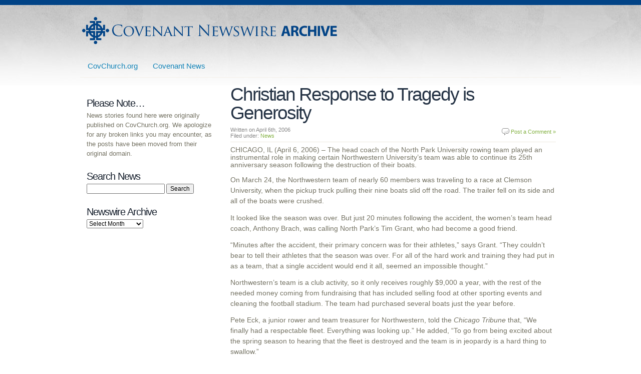

--- FILE ---
content_type: text/html; charset=UTF-8
request_url: http://blogs.covchurch.org/newswire/2006/04/06/4834/
body_size: 52138
content:
<!DOCTYPE html PUBLIC "-//W3C//DTD XHTML 1.0 Transitional//EN" "http://www.w3.org/TR/xhtml1/DTD/xhtml1-transitional.dtd">
<html xmlns="http://www.w3.org/1999/xhtml" lang="en-US">
<head profile="http://gmpg.org/xfn/11">
<meta http-equiv="Content-Type" content="text/html; charset=UTF-8" />
<meta http-equiv="X-UA-Compatible" content="IE=edge"/>
<title>
					Christian Response to Tragedy is Generosity - Covenant Newswire Archives&nbsp;|&nbsp;Covenant Newswire Archives				</title>


<link rel="alternate" type="application/rss+xml" title="RSS 2.0" href="http://blogs.covchurch.org/newswire/feed/" />
<link href="http://blogs.covchurch.org/newswire/wp-content/themes/8303-blogs/css/reset.css" rel="stylesheet" type="text/css" media="screen" />
<link href="http://blogs.covchurch.org/newswire/wp-content/themes/8303-blogs/css/960_24_col.css" rel="stylesheet" type="text/css" media="screen" />
<link href="http://blogs.covchurch.org/newswire/wp-content/themes/8303-blogs/css/master.css" rel="stylesheet" type="text/css" media="screen" />
<link href="http://blogs.covchurch.org/newswire/wp-content/themes/8303-blogs/css/navigation.css" rel="stylesheet" type="text/css" media="screen" />
<link href="http://blogs.covchurch.org/newswire/wp-content/themes/8303-blogs/style.css" rel="stylesheet" type="text/css" media="screen" />

<link rel="pingback" href="http://blogs.covchurch.org/newswire/xmlrpc.php" />
 
<meta name='robots' content='index, follow, max-image-preview:large, max-snippet:-1, max-video-preview:-1' />

	<!-- This site is optimized with the Yoast SEO plugin v26.6 - https://yoast.com/wordpress/plugins/seo/ -->
	<link rel="canonical" href="https://blogs.covchurch.org/newswire/2006/04/06/4834/" />
	<meta property="og:locale" content="en_US" />
	<meta property="og:type" content="article" />
	<meta property="og:title" content="Christian Response to Tragedy is Generosity - Covenant Newswire Archives" />
	<meta property="og:description" content="CHICAGO, IL (April 6, 2006) &#8211; The head coach of the North Park University rowing team played an instrumental role in making certain Northwestern University&#8217;s team was able to continue its 25th anniversary season following the destruction of their boats. On March 24, the Northwestern team of nearly 60 members was traveling to a race [&hellip;]" />
	<meta property="og:url" content="https://blogs.covchurch.org/newswire/2006/04/06/4834/" />
	<meta property="og:site_name" content="Covenant Newswire Archives" />
	<meta property="article:published_time" content="2006-04-06T21:36:26+00:00" />
	<meta property="article:modified_time" content="2011-07-06T13:30:54+00:00" />
	<meta name="author" content="admin" />
	<meta name="twitter:card" content="summary_large_image" />
	<meta name="twitter:label1" content="Written by" />
	<meta name="twitter:data1" content="admin" />
	<meta name="twitter:label2" content="Est. reading time" />
	<meta name="twitter:data2" content="3 minutes" />
	<script type="application/ld+json" class="yoast-schema-graph">{"@context":"https://schema.org","@graph":[{"@type":"WebPage","@id":"https://blogs.covchurch.org/newswire/2006/04/06/4834/","url":"https://blogs.covchurch.org/newswire/2006/04/06/4834/","name":"Christian Response to Tragedy is Generosity - Covenant Newswire Archives","isPartOf":{"@id":"http://blogs.covchurch.org/newswire/#website"},"datePublished":"2006-04-06T21:36:26+00:00","dateModified":"2011-07-06T13:30:54+00:00","author":{"@id":"http://blogs.covchurch.org/newswire/#/schema/person/2a26f1b1df304098ad9cbae0bbf2c6e8"},"breadcrumb":{"@id":"https://blogs.covchurch.org/newswire/2006/04/06/4834/#breadcrumb"},"inLanguage":"en-US","potentialAction":[{"@type":"ReadAction","target":["https://blogs.covchurch.org/newswire/2006/04/06/4834/"]}]},{"@type":"BreadcrumbList","@id":"https://blogs.covchurch.org/newswire/2006/04/06/4834/#breadcrumb","itemListElement":[{"@type":"ListItem","position":1,"name":"Home","item":"http://blogs.covchurch.org/newswire/"},{"@type":"ListItem","position":2,"name":"Christian Response to Tragedy is Generosity"}]},{"@type":"WebSite","@id":"http://blogs.covchurch.org/newswire/#website","url":"http://blogs.covchurch.org/newswire/","name":"Covenant Newswire Archives","description":"Evangelical Covenant Church","potentialAction":[{"@type":"SearchAction","target":{"@type":"EntryPoint","urlTemplate":"http://blogs.covchurch.org/newswire/?s={search_term_string}"},"query-input":{"@type":"PropertyValueSpecification","valueRequired":true,"valueName":"search_term_string"}}],"inLanguage":"en-US"},{"@type":"Person","@id":"http://blogs.covchurch.org/newswire/#/schema/person/2a26f1b1df304098ad9cbae0bbf2c6e8","name":"admin","image":{"@type":"ImageObject","inLanguage":"en-US","@id":"http://blogs.covchurch.org/newswire/#/schema/person/image/","url":"https://secure.gravatar.com/avatar/ed9f85aca58d0540113c3fcae90abb716831fd0b1d806d275666cf7052268ea9?s=96&d=mm&r=g","contentUrl":"https://secure.gravatar.com/avatar/ed9f85aca58d0540113c3fcae90abb716831fd0b1d806d275666cf7052268ea9?s=96&d=mm&r=g","caption":"admin"},"url":"http://blogs.covchurch.org/newswire/author/covwebster/"}]}</script>
	<!-- / Yoast SEO plugin. -->


<link rel="alternate" type="application/rss+xml" title="Covenant Newswire Archives &raquo; Feed" href="http://blogs.covchurch.org/newswire/feed/" />
<link rel="alternate" type="application/rss+xml" title="Covenant Newswire Archives &raquo; Comments Feed" href="http://blogs.covchurch.org/newswire/comments/feed/" />
<link rel="alternate" type="application/rss+xml" title="Covenant Newswire Archives &raquo; Christian Response to Tragedy is Generosity Comments Feed" href="http://blogs.covchurch.org/newswire/2006/04/06/4834/feed/" />
<link rel="alternate" title="oEmbed (JSON)" type="application/json+oembed" href="http://blogs.covchurch.org/newswire/wp-json/oembed/1.0/embed?url=http%3A%2F%2Fblogs.covchurch.org%2Fnewswire%2F2006%2F04%2F06%2F4834%2F" />
<link rel="alternate" title="oEmbed (XML)" type="text/xml+oembed" href="http://blogs.covchurch.org/newswire/wp-json/oembed/1.0/embed?url=http%3A%2F%2Fblogs.covchurch.org%2Fnewswire%2F2006%2F04%2F06%2F4834%2F&#038;format=xml" />
<style id='wp-img-auto-sizes-contain-inline-css' type='text/css'>
img:is([sizes=auto i],[sizes^="auto," i]){contain-intrinsic-size:3000px 1500px}
/*# sourceURL=wp-img-auto-sizes-contain-inline-css */
</style>
<style id='wp-emoji-styles-inline-css' type='text/css'>

	img.wp-smiley, img.emoji {
		display: inline !important;
		border: none !important;
		box-shadow: none !important;
		height: 1em !important;
		width: 1em !important;
		margin: 0 0.07em !important;
		vertical-align: -0.1em !important;
		background: none !important;
		padding: 0 !important;
	}
/*# sourceURL=wp-emoji-styles-inline-css */
</style>
<style id='wp-block-library-inline-css' type='text/css'>
:root{--wp-block-synced-color:#7a00df;--wp-block-synced-color--rgb:122,0,223;--wp-bound-block-color:var(--wp-block-synced-color);--wp-editor-canvas-background:#ddd;--wp-admin-theme-color:#007cba;--wp-admin-theme-color--rgb:0,124,186;--wp-admin-theme-color-darker-10:#006ba1;--wp-admin-theme-color-darker-10--rgb:0,107,160.5;--wp-admin-theme-color-darker-20:#005a87;--wp-admin-theme-color-darker-20--rgb:0,90,135;--wp-admin-border-width-focus:2px}@media (min-resolution:192dpi){:root{--wp-admin-border-width-focus:1.5px}}.wp-element-button{cursor:pointer}:root .has-very-light-gray-background-color{background-color:#eee}:root .has-very-dark-gray-background-color{background-color:#313131}:root .has-very-light-gray-color{color:#eee}:root .has-very-dark-gray-color{color:#313131}:root .has-vivid-green-cyan-to-vivid-cyan-blue-gradient-background{background:linear-gradient(135deg,#00d084,#0693e3)}:root .has-purple-crush-gradient-background{background:linear-gradient(135deg,#34e2e4,#4721fb 50%,#ab1dfe)}:root .has-hazy-dawn-gradient-background{background:linear-gradient(135deg,#faaca8,#dad0ec)}:root .has-subdued-olive-gradient-background{background:linear-gradient(135deg,#fafae1,#67a671)}:root .has-atomic-cream-gradient-background{background:linear-gradient(135deg,#fdd79a,#004a59)}:root .has-nightshade-gradient-background{background:linear-gradient(135deg,#330968,#31cdcf)}:root .has-midnight-gradient-background{background:linear-gradient(135deg,#020381,#2874fc)}:root{--wp--preset--font-size--normal:16px;--wp--preset--font-size--huge:42px}.has-regular-font-size{font-size:1em}.has-larger-font-size{font-size:2.625em}.has-normal-font-size{font-size:var(--wp--preset--font-size--normal)}.has-huge-font-size{font-size:var(--wp--preset--font-size--huge)}.has-text-align-center{text-align:center}.has-text-align-left{text-align:left}.has-text-align-right{text-align:right}.has-fit-text{white-space:nowrap!important}#end-resizable-editor-section{display:none}.aligncenter{clear:both}.items-justified-left{justify-content:flex-start}.items-justified-center{justify-content:center}.items-justified-right{justify-content:flex-end}.items-justified-space-between{justify-content:space-between}.screen-reader-text{border:0;clip-path:inset(50%);height:1px;margin:-1px;overflow:hidden;padding:0;position:absolute;width:1px;word-wrap:normal!important}.screen-reader-text:focus{background-color:#ddd;clip-path:none;color:#444;display:block;font-size:1em;height:auto;left:5px;line-height:normal;padding:15px 23px 14px;text-decoration:none;top:5px;width:auto;z-index:100000}html :where(.has-border-color){border-style:solid}html :where([style*=border-top-color]){border-top-style:solid}html :where([style*=border-right-color]){border-right-style:solid}html :where([style*=border-bottom-color]){border-bottom-style:solid}html :where([style*=border-left-color]){border-left-style:solid}html :where([style*=border-width]){border-style:solid}html :where([style*=border-top-width]){border-top-style:solid}html :where([style*=border-right-width]){border-right-style:solid}html :where([style*=border-bottom-width]){border-bottom-style:solid}html :where([style*=border-left-width]){border-left-style:solid}html :where(img[class*=wp-image-]){height:auto;max-width:100%}:where(figure){margin:0 0 1em}html :where(.is-position-sticky){--wp-admin--admin-bar--position-offset:var(--wp-admin--admin-bar--height,0px)}@media screen and (max-width:600px){html :where(.is-position-sticky){--wp-admin--admin-bar--position-offset:0px}}

/*# sourceURL=wp-block-library-inline-css */
</style><style id='global-styles-inline-css' type='text/css'>
:root{--wp--preset--aspect-ratio--square: 1;--wp--preset--aspect-ratio--4-3: 4/3;--wp--preset--aspect-ratio--3-4: 3/4;--wp--preset--aspect-ratio--3-2: 3/2;--wp--preset--aspect-ratio--2-3: 2/3;--wp--preset--aspect-ratio--16-9: 16/9;--wp--preset--aspect-ratio--9-16: 9/16;--wp--preset--color--black: #000000;--wp--preset--color--cyan-bluish-gray: #abb8c3;--wp--preset--color--white: #ffffff;--wp--preset--color--pale-pink: #f78da7;--wp--preset--color--vivid-red: #cf2e2e;--wp--preset--color--luminous-vivid-orange: #ff6900;--wp--preset--color--luminous-vivid-amber: #fcb900;--wp--preset--color--light-green-cyan: #7bdcb5;--wp--preset--color--vivid-green-cyan: #00d084;--wp--preset--color--pale-cyan-blue: #8ed1fc;--wp--preset--color--vivid-cyan-blue: #0693e3;--wp--preset--color--vivid-purple: #9b51e0;--wp--preset--gradient--vivid-cyan-blue-to-vivid-purple: linear-gradient(135deg,rgb(6,147,227) 0%,rgb(155,81,224) 100%);--wp--preset--gradient--light-green-cyan-to-vivid-green-cyan: linear-gradient(135deg,rgb(122,220,180) 0%,rgb(0,208,130) 100%);--wp--preset--gradient--luminous-vivid-amber-to-luminous-vivid-orange: linear-gradient(135deg,rgb(252,185,0) 0%,rgb(255,105,0) 100%);--wp--preset--gradient--luminous-vivid-orange-to-vivid-red: linear-gradient(135deg,rgb(255,105,0) 0%,rgb(207,46,46) 100%);--wp--preset--gradient--very-light-gray-to-cyan-bluish-gray: linear-gradient(135deg,rgb(238,238,238) 0%,rgb(169,184,195) 100%);--wp--preset--gradient--cool-to-warm-spectrum: linear-gradient(135deg,rgb(74,234,220) 0%,rgb(151,120,209) 20%,rgb(207,42,186) 40%,rgb(238,44,130) 60%,rgb(251,105,98) 80%,rgb(254,248,76) 100%);--wp--preset--gradient--blush-light-purple: linear-gradient(135deg,rgb(255,206,236) 0%,rgb(152,150,240) 100%);--wp--preset--gradient--blush-bordeaux: linear-gradient(135deg,rgb(254,205,165) 0%,rgb(254,45,45) 50%,rgb(107,0,62) 100%);--wp--preset--gradient--luminous-dusk: linear-gradient(135deg,rgb(255,203,112) 0%,rgb(199,81,192) 50%,rgb(65,88,208) 100%);--wp--preset--gradient--pale-ocean: linear-gradient(135deg,rgb(255,245,203) 0%,rgb(182,227,212) 50%,rgb(51,167,181) 100%);--wp--preset--gradient--electric-grass: linear-gradient(135deg,rgb(202,248,128) 0%,rgb(113,206,126) 100%);--wp--preset--gradient--midnight: linear-gradient(135deg,rgb(2,3,129) 0%,rgb(40,116,252) 100%);--wp--preset--font-size--small: 13px;--wp--preset--font-size--medium: 20px;--wp--preset--font-size--large: 36px;--wp--preset--font-size--x-large: 42px;--wp--preset--spacing--20: 0.44rem;--wp--preset--spacing--30: 0.67rem;--wp--preset--spacing--40: 1rem;--wp--preset--spacing--50: 1.5rem;--wp--preset--spacing--60: 2.25rem;--wp--preset--spacing--70: 3.38rem;--wp--preset--spacing--80: 5.06rem;--wp--preset--shadow--natural: 6px 6px 9px rgba(0, 0, 0, 0.2);--wp--preset--shadow--deep: 12px 12px 50px rgba(0, 0, 0, 0.4);--wp--preset--shadow--sharp: 6px 6px 0px rgba(0, 0, 0, 0.2);--wp--preset--shadow--outlined: 6px 6px 0px -3px rgb(255, 255, 255), 6px 6px rgb(0, 0, 0);--wp--preset--shadow--crisp: 6px 6px 0px rgb(0, 0, 0);}:where(.is-layout-flex){gap: 0.5em;}:where(.is-layout-grid){gap: 0.5em;}body .is-layout-flex{display: flex;}.is-layout-flex{flex-wrap: wrap;align-items: center;}.is-layout-flex > :is(*, div){margin: 0;}body .is-layout-grid{display: grid;}.is-layout-grid > :is(*, div){margin: 0;}:where(.wp-block-columns.is-layout-flex){gap: 2em;}:where(.wp-block-columns.is-layout-grid){gap: 2em;}:where(.wp-block-post-template.is-layout-flex){gap: 1.25em;}:where(.wp-block-post-template.is-layout-grid){gap: 1.25em;}.has-black-color{color: var(--wp--preset--color--black) !important;}.has-cyan-bluish-gray-color{color: var(--wp--preset--color--cyan-bluish-gray) !important;}.has-white-color{color: var(--wp--preset--color--white) !important;}.has-pale-pink-color{color: var(--wp--preset--color--pale-pink) !important;}.has-vivid-red-color{color: var(--wp--preset--color--vivid-red) !important;}.has-luminous-vivid-orange-color{color: var(--wp--preset--color--luminous-vivid-orange) !important;}.has-luminous-vivid-amber-color{color: var(--wp--preset--color--luminous-vivid-amber) !important;}.has-light-green-cyan-color{color: var(--wp--preset--color--light-green-cyan) !important;}.has-vivid-green-cyan-color{color: var(--wp--preset--color--vivid-green-cyan) !important;}.has-pale-cyan-blue-color{color: var(--wp--preset--color--pale-cyan-blue) !important;}.has-vivid-cyan-blue-color{color: var(--wp--preset--color--vivid-cyan-blue) !important;}.has-vivid-purple-color{color: var(--wp--preset--color--vivid-purple) !important;}.has-black-background-color{background-color: var(--wp--preset--color--black) !important;}.has-cyan-bluish-gray-background-color{background-color: var(--wp--preset--color--cyan-bluish-gray) !important;}.has-white-background-color{background-color: var(--wp--preset--color--white) !important;}.has-pale-pink-background-color{background-color: var(--wp--preset--color--pale-pink) !important;}.has-vivid-red-background-color{background-color: var(--wp--preset--color--vivid-red) !important;}.has-luminous-vivid-orange-background-color{background-color: var(--wp--preset--color--luminous-vivid-orange) !important;}.has-luminous-vivid-amber-background-color{background-color: var(--wp--preset--color--luminous-vivid-amber) !important;}.has-light-green-cyan-background-color{background-color: var(--wp--preset--color--light-green-cyan) !important;}.has-vivid-green-cyan-background-color{background-color: var(--wp--preset--color--vivid-green-cyan) !important;}.has-pale-cyan-blue-background-color{background-color: var(--wp--preset--color--pale-cyan-blue) !important;}.has-vivid-cyan-blue-background-color{background-color: var(--wp--preset--color--vivid-cyan-blue) !important;}.has-vivid-purple-background-color{background-color: var(--wp--preset--color--vivid-purple) !important;}.has-black-border-color{border-color: var(--wp--preset--color--black) !important;}.has-cyan-bluish-gray-border-color{border-color: var(--wp--preset--color--cyan-bluish-gray) !important;}.has-white-border-color{border-color: var(--wp--preset--color--white) !important;}.has-pale-pink-border-color{border-color: var(--wp--preset--color--pale-pink) !important;}.has-vivid-red-border-color{border-color: var(--wp--preset--color--vivid-red) !important;}.has-luminous-vivid-orange-border-color{border-color: var(--wp--preset--color--luminous-vivid-orange) !important;}.has-luminous-vivid-amber-border-color{border-color: var(--wp--preset--color--luminous-vivid-amber) !important;}.has-light-green-cyan-border-color{border-color: var(--wp--preset--color--light-green-cyan) !important;}.has-vivid-green-cyan-border-color{border-color: var(--wp--preset--color--vivid-green-cyan) !important;}.has-pale-cyan-blue-border-color{border-color: var(--wp--preset--color--pale-cyan-blue) !important;}.has-vivid-cyan-blue-border-color{border-color: var(--wp--preset--color--vivid-cyan-blue) !important;}.has-vivid-purple-border-color{border-color: var(--wp--preset--color--vivid-purple) !important;}.has-vivid-cyan-blue-to-vivid-purple-gradient-background{background: var(--wp--preset--gradient--vivid-cyan-blue-to-vivid-purple) !important;}.has-light-green-cyan-to-vivid-green-cyan-gradient-background{background: var(--wp--preset--gradient--light-green-cyan-to-vivid-green-cyan) !important;}.has-luminous-vivid-amber-to-luminous-vivid-orange-gradient-background{background: var(--wp--preset--gradient--luminous-vivid-amber-to-luminous-vivid-orange) !important;}.has-luminous-vivid-orange-to-vivid-red-gradient-background{background: var(--wp--preset--gradient--luminous-vivid-orange-to-vivid-red) !important;}.has-very-light-gray-to-cyan-bluish-gray-gradient-background{background: var(--wp--preset--gradient--very-light-gray-to-cyan-bluish-gray) !important;}.has-cool-to-warm-spectrum-gradient-background{background: var(--wp--preset--gradient--cool-to-warm-spectrum) !important;}.has-blush-light-purple-gradient-background{background: var(--wp--preset--gradient--blush-light-purple) !important;}.has-blush-bordeaux-gradient-background{background: var(--wp--preset--gradient--blush-bordeaux) !important;}.has-luminous-dusk-gradient-background{background: var(--wp--preset--gradient--luminous-dusk) !important;}.has-pale-ocean-gradient-background{background: var(--wp--preset--gradient--pale-ocean) !important;}.has-electric-grass-gradient-background{background: var(--wp--preset--gradient--electric-grass) !important;}.has-midnight-gradient-background{background: var(--wp--preset--gradient--midnight) !important;}.has-small-font-size{font-size: var(--wp--preset--font-size--small) !important;}.has-medium-font-size{font-size: var(--wp--preset--font-size--medium) !important;}.has-large-font-size{font-size: var(--wp--preset--font-size--large) !important;}.has-x-large-font-size{font-size: var(--wp--preset--font-size--x-large) !important;}
/*# sourceURL=global-styles-inline-css */
</style>

<style id='classic-theme-styles-inline-css' type='text/css'>
/*! This file is auto-generated */
.wp-block-button__link{color:#fff;background-color:#32373c;border-radius:9999px;box-shadow:none;text-decoration:none;padding:calc(.667em + 2px) calc(1.333em + 2px);font-size:1.125em}.wp-block-file__button{background:#32373c;color:#fff;text-decoration:none}
/*# sourceURL=/wp-includes/css/classic-themes.min.css */
</style>
<link rel='stylesheet' id='contact-form-7-css' href='http://blogs.covchurch.org/newswire/wp-content/plugins/contact-form-7/includes/css/styles.css?ver=6.1.4' type='text/css' media='all' />
<link rel='stylesheet' id='mc4wp-form-basic-css' href='http://blogs.covchurch.org/newswire/wp-content/plugins/mailchimp-for-wp/assets/css/form-basic.css?ver=4.10.9' type='text/css' media='all' />
<script type="text/javascript" src="http://blogs.covchurch.org/newswire/wp-content/plugins/jquery-updater/js/jquery-3.7.1.min.js?ver=3.7.1" id="jquery-core-js"></script>
<script type="text/javascript" src="http://blogs.covchurch.org/newswire/wp-content/plugins/jquery-updater/js/jquery-migrate-3.5.2.min.js?ver=3.5.2" id="jquery-migrate-js"></script>
<script type="text/javascript" id="thickbox-js-extra">
/* <![CDATA[ */
var thickboxL10n = {"next":"Next \u003E","prev":"\u003C Prev","image":"Image","of":"of","close":"Close","noiframes":"This feature requires inline frames. You have iframes disabled or your browser does not support them.","loadingAnimation":"http://blogs.covchurch.org/newswire/wp-includes/js/thickbox/loadingAnimation.gif"};
//# sourceURL=thickbox-js-extra
/* ]]> */
</script>
<script type="text/javascript" src="http://blogs.covchurch.org/newswire/wp-includes/js/thickbox/thickbox.js?ver=3.1-20121105" id="thickbox-js"></script>
<script type="text/javascript" src="http://blogs.covchurch.org/newswire/wp-content/plugins/moderation/js/moderation.js?ver=1.0.8.6" id="moderation-js"></script>
<script></script><link rel="https://api.w.org/" href="http://blogs.covchurch.org/newswire/wp-json/" /><link rel="alternate" title="JSON" type="application/json" href="http://blogs.covchurch.org/newswire/wp-json/wp/v2/posts/7769" /><link rel="EditURI" type="application/rsd+xml" title="RSD" href="http://blogs.covchurch.org/newswire/xmlrpc.php?rsd" />

<link rel='shortlink' href='http://blogs.covchurch.org/newswire/?p=7769' />
<link rel='stylesheet' id='thickbox_css-css' href='http://blogs.covchurch.org/newswire/wp-includes/js/thickbox/thickbox.css?ver=e8d4a840ce6c91d26337c44c32c5815f' type='text/css' media='screen' />
	<script type="text/javascript">
	var tb_pathToImage = "http://blogs.covchurch.org/newswire/wp-includes/js/thickbox/loadingAnimation.gif";
	var tb_closeImage = "http://blogs.covchurch.org/newswire/wp-includes/js/thickbox/tb-close.png";
	var moderation_ajaxurl = "http://blogs.covchurch.org/newswire/";
	function moderation_submit() {
		jQuery('#moderation-report').load( moderation_ajaxurl, jQuery('form#moderation-report-form').serializeArray(), function() {
			jQuery('#moderation-report').append('<p>Press ESC or click anywhere outside this box to close it.</p>');
		} );
		return false;
	}
	</script>
	        <style type="text/css" id="pf-main-css">
            
				@media screen {
					.printfriendly {
						z-index: 1000; position: relative
					}
					.printfriendly a, .printfriendly a:link, .printfriendly a:visited, .printfriendly a:hover, .printfriendly a:active {
						font-weight: 600;
						cursor: pointer;
						text-decoration: none;
						border: none;
						-webkit-box-shadow: none;
						-moz-box-shadow: none;
						box-shadow: none;
						outline:none;
						font-size: 14px !important;
						color: #6D9F00 !important;
					}
					.printfriendly.pf-alignleft {
						float: left;
					}
					.printfriendly.pf-alignright {
						float: right;
					}
					.printfriendly.pf-aligncenter {
						justify-content: center;
						display: flex; align-items: center;
					}
				}

				.pf-button-img {
					border: none;
					-webkit-box-shadow: none;
					-moz-box-shadow: none;
					box-shadow: none;
					padding: 0;
					margin: 0;
					display: inline;
					vertical-align: middle;
				}

				img.pf-button-img + .pf-button-text {
					margin-left: 6px;
				}

				@media print {
					.printfriendly {
						display: none;
					}
				}
				        </style>

            
        <style type="text/css" id="pf-excerpt-styles">
          .pf-button.pf-button-excerpt {
              display: none;
           }
        </style>

            <style type="text/css">#header span#graphic a,#header h1#graphic a {background: url("/wp-content/uploads/sites/74/2010/12/Newswire-Archive-Header.png");}</style><meta name="generator" content="Powered by WPBakery Page Builder - drag and drop page builder for WordPress."/>
<style id="sccss"></style><noscript><style> .wpb_animate_when_almost_visible { opacity: 1; }</style></noscript>

<!-- Initiate the Slider -->
<script type="text/javascript" src="http://blogs.covchurch.org/newswire/wp-content/themes/8303-blogs/js/slides.min.jquery.js"></script>
<!-- Initiate Custom functions -->
<script type="text/javascript" src="http://blogs.covchurch.org/newswire/wp-content/themes/8303-blogs/js/functions.js"></script>


<!-- Load PrettyPhoto if Requested -->



<!--[if !IE]><!-->
<script type="text/javascript" src="http://blogs.covchurch.org/newswire/wp-content/themes/8303-blogs/js/custom.js"></script>
<!--<![endif]-->
<!--[if IE]>
	<script type="text/javascript" src="http://blogs.covchurch.org/newswire/wp-content/themes/8303-blogs/js/IEcustom.js"></script>
<![endif]-->


<script type="text/javascript" charset="utf-8">
jQuery(document).ready(function($){
		ddsmoothmenu.init({
		mainmenuid: "st_nav", //menu DIV id
		orientation: 'h', //Horizontal or vertical menu: Set to "h" or "v"
		classname: 'jqueryslidemenu', //class added to menu's outer DIV
		contentsource: "markup" //"markup" or ["container_id", "path_to_menu_file"]
	})
	});
</script>



<!--[if IE 6]>
<script type="text/javascript"> 
/*Load jQuery if not already loaded*/ if(typeof jQuery == 'undefined'){ document.write("<script type=\"text/javascript\" src=\"http://ajax.googleapis.com/ajax/libs/jquery/1.3.2/jquery.min.js\"></"+"script>"); var __noconflict = true; } 
var IE6UPDATE_OPTIONS = {
icons_path: "http://blogs.covchurch.org/newswire/wp-content/themes/8303-blogs/images/"
}
</script>
<script type="text/javascript" src="http://blogs.covchurch.org/newswire/wp-content/themes/8303-blogs/js/ie6update.js"></script>
<link href="http://blogs.covchurch.org/newswire/wp-content/themes/8303-blogs/css/ie.css" rel="stylesheet" type="text/css" media="screen" />
<script type="text/javascript" src="http://blogs.covchurch.org/newswire/wp-content/themes/8303-blogs/js/pngfix.js"></script>
<script type="text/javascript">
	DD_belatedPNG.fix('h1#graphic a, span#graphic a, div#featured .top, div.feature, div#featured .bot, #st_slider_nav a.previous, #st_slider_nav a.next,div#nav, div#nav ul.menu, img.alignleft, div#footer');
</script>
<![endif]-->

<!--[if IE 7]>
<link href="http://blogs.covchurch.org/newswire/wp-content/themes/8303-blogs/css/ie7.css" rel="stylesheet" type="text/css" media="screen" />
<![endif]-->



</head>
<body class="wp-singular post-template-default single single-post postid-7769 single-format-standard wp-theme-8303-blogs wpb-js-composer js-comp-ver-8.2 vc_responsive">
<div id="wrapper">
<div id="topborder"></div>
<div id="header">
<span id="graphic"><a style="width:522px;height:62px;" href="http://blogs.covchurch.org/newswire/" title="Evangelical Covenant Church">Covenant Newswire Archives</a></span></div>
<!--/header-->

<!-- begin navigation -->

<div class="navwrap">
	<div id="st_nav" class="jqueryslidemenu">
		<ul id="menu-news-nav" class="menu"><li id="menu-item-10754" class="menu-item menu-item-type-custom menu-item-object-custom menu-item-10754"><a href="http://CovChurch.org">CovChurch.org</a></li>
<li id="menu-item-10755" class="menu-item menu-item-type-custom menu-item-object-custom menu-item-10755"><a href="http://CovChurch.org/news">Covenant News</a></li>
</ul>	<br style="clear: left" />
	</div>
</div>
<div id="main">
<div class="container_24" id="container">
  <div class="mainbody">
    <div class="grid_17 push_7">
      <div id="content" class="l">

                  
                  <div class="post-7769 post type-post status-publish format-standard hentry category-uncategorized" id="post-7769">
			    <h1>Christian Response to Tragedy is Generosity</h1>
			    
			   <div class="small">
					  	<span class="post-comments">
						<a href="http://blogs.covchurch.org/newswire/2006/04/06/4834/#respond">Post a Comment &#187;</a>						</span>
						Written on April 6th, 2006 &nbsp;&nbsp;&nbsp;&nbsp;<br />
						Filed under: <a href="http://blogs.covchurch.org/newswire/category/uncategorized/" rel="category tag">News</a><br />
											</div>

			      <div class="entry">
							            	<div class="pf-content">CHICAGO, IL (April 6, 2006)  &#8211; The head coach of the North Park University  rowing team played an instrumental role in making certain Northwestern  University&#8217;s team was able to continue its 25th anniversary season  following the destruction of their boats.<span id="more-7769"></span></p>
<p>On March 24, the Northwestern team of nearly 60 members was traveling to  a race at Clemson University, when the pickup truck pulling their nine  boats slid off the road. The trailer fell on its side and all of the  boats were crushed.</p>
<p>It looked like the season was over. But just 20 minutes following the  accident, the women&#8217;s team head coach, Anthony Brach, was calling North  Park&#8217;s Tim Grant, who had become a good friend.</p>
<p>&#8220;Minutes after the accident, their primary concern was for their  athletes,&#8221; says Grant. &#8220;They couldn&#8217;t bear to tell their athletes that  the season was over. For all of the hard work and training they had put  in as a team, that a single accident would end it all, seemed an  impossible thought.&#8221;</p>
<p>Northwestern&#8217;s team is a club activity, so it only receives roughly  $9,000 a year, with the rest of the needed money coming from fundraising  that has included selling food at other sporting events and cleaning the  football stadium. The team had purchased several boats just the year before.</p>
<p>Pete Eck, a junior rower and team treasurer for Northwestern, told the  <em>Chicago Tribune</em> that, &#8220;We finally had a respectable fleet.  Everything was looking up.&#8221; He added, &#8220;To go from being excited about  the spring season to hearing that the fleet is destroyed and the team is  in jeopardy is a hard thing to swallow.&#8221;</p>
<p>Grant told Brach that North Park would loan its boats to Northwestern  whenever the Vikings weren&#8217;t using them. He also began to make phone  calls. He called the coach at Washington University who donated the use  of both 4-person and 8-person boats to be used for the rest of the  season. Other schools also donated boats and equipment.</p>
<p>&#8220;Rowing is a terrific community,&#8221; says Grant, adding he wasn&#8217;t surprised  by the willingness to help and that other coaches would feel as he did.  &#8220;I couldn&#8217;t imagine seeing a team end a season for that type of  misfortune. It would break my heart to know what they were missing out on.&#8221;</p>
<p>Grant says making the decision to offer the boats and seek other  assistance for the team was an easy one. &#8220;Generosity is the Christian  response to tragedy,&#8221; he explains. &#8220;I never thought twice about it.&#8221;</p>
<p>The decision also will help build even stronger ties that already had  been developing between the North Park and Northwestern teams. &#8220;Once a  week our boats scrimmage against each other,&#8221; Grant says. &#8220;This makes  for truly intense practices, and both teams benefit from it.&#8221;</p>
<p>The results prove Grant&#8217;s point. Last year, Northwestern earned a gold  medal in the lightweight 4+, and the Vikings snatched a silver medal in  the Open 4+ at one of the nation&#8217;s premier events, the Dad Vail Regatta.</p>
<p>Since the accident, Northwestern has been able to lease several boats  and had enough others donated that the school no longer needs the Viking  boats, Grant says.</p>
<div class="printfriendly pf-button pf-button-content pf-alignleft">
                    <a href="#" rel="nofollow" onclick="window.print(); return false;" title="Printer Friendly, PDF &#038; Email"><br />
                    <img decoding="async" class="pf-button-img" src="https://cdn.printfriendly.com/buttons/printfriendly-button.png" alt="Print Friendly, PDF &#038; Email" style="width: 112px;height: 24px;"  /><br />
                    </a>
                </div>
</div>
<p class="wp-report-this"><a href="http://blogs.covchurch.org/newswire?moderation_action=report_form&#038;object_type=post&#038;object_id=7769&#038;width=250&#038;height=300" class="thickbox" title="Report This Post">Report This Post</a></p>
	             
	            	             
				      <div class="clearfix"></div>
				        <p class="postmetadata alt">
				        	<small>
				        		This entry was posted on Thursday, April 6th, 2006				        		and is filed under <a href="http://blogs.covchurch.org/newswire/category/uncategorized/" rel="category tag">News</a>.
                
				        		                
				        						        	</small>
				        </p>
				    </div><!--/entry-->
				  </div><!--/post-->
		      <!-- AdSense -->
	        		      <!-- /AdSense -->
		      
		      
<!-- You can start editing here. -->

<div id="comments">


			<!-- If comments are open, but there are no comments. -->

	 

</div> <!-- end #comments_wrap -->


<div id="respond">

<h2>Leave a Reply</h2>
<div class="cancel-comment-reply">
	<small><a rel="nofollow" id="cancel-comment-reply-link" href="/newswire/2006/04/06/4834/#respond" style="display:none;">Click here to cancel reply.</a></small>
</div>


<form action="http://blogs.covchurch.org/newswire/wp-comments-post.php" method="post" id="commentform">


<p><input type="text" name="author" id="author" value="" size="22" tabindex="1" />
<label for="author"><small>Name (required)</small></label></p>

<p><input type="text" name="email" id="email" value="" size="22" tabindex="2" />
<label for="email"><small>Mail (will not be published) (required)</small></label></p>

<p><input type="text" name="url" id="url" value="" size="22" tabindex="3" />
<label for="url"><small>Website</small></label></p>


<!--<p><small><strong>XHTML:</strong> You can use these tags: &lt;a href=&quot;&quot; title=&quot;&quot;&gt; &lt;abbr title=&quot;&quot;&gt; &lt;acronym title=&quot;&quot;&gt; &lt;b&gt; &lt;blockquote cite=&quot;&quot;&gt; &lt;cite&gt; &lt;code&gt; &lt;del datetime=&quot;&quot;&gt; &lt;em&gt; &lt;i&gt; &lt;q cite=&quot;&quot;&gt; &lt;s&gt; &lt;strike&gt; &lt;strong&gt; </small></p>-->

<p><textarea name="comment" id="comment" style="width:97%;" rows="10" cols="10" tabindex="4"></textarea></p>

<p>
<input name="submit" type="submit" id="submit" tabindex="5" value="Submit Comment" />
<input type="hidden" name="comment_post_ID" value="7769" />
</p>
<input type='hidden' name='comment_post_ID' value='7769' id='comment_post_ID' />
<input type='hidden' name='comment_parent' id='comment_parent' value='0' />
<p style="display: none;"><input type="hidden" id="akismet_comment_nonce" name="akismet_comment_nonce" value="6c4c1b67ff" /></p><p style="display: none !important;" class="akismet-fields-container" data-prefix="ak_"><label>&#916;<textarea name="ak_hp_textarea" cols="45" rows="8" maxlength="100"></textarea></label><input type="hidden" id="ak_js_1" name="ak_js" value="140"/><script>document.getElementById( "ak_js_1" ).setAttribute( "value", ( new Date() ).getTime() );</script></p>
</form>


<div class="fix"></div>
</div> <!-- end #respond -->

		        
		      		  </div><!--/content-->
		</div><!--/main grid_x-->
	  
		<!--right sidebar-->
	<div class="grid_7 pull_17">
	  <div id="sidebar" class="l">
		  <div class="widget widget_text"><h3>Please Note&#8230;</h3>			<div class="textwidget"><p>News stories found here were originally published on CovChurch.org. We apologize for any broken links you may encounter, as the posts have been moved from their original domain.</p>
</div>
		</div><div class="widget widget_search"><h3>Search News </h3><form role="search" method="get" id="searchform" class="searchform" action="http://blogs.covchurch.org/newswire/">
				<div>
					<label class="screen-reader-text" for="s">Search for:</label>
					<input type="text" value="" name="s" id="s" />
					<input type="submit" id="searchsubmit" value="Search" />
				</div>
			</form></div><div class="widget widget_archive"><h3>Newswire Archive</h3>		<label class="screen-reader-text" for="archives-dropdown-5">Newswire Archive</label>
		<select id="archives-dropdown-5" name="archive-dropdown">
			
			<option value="">Select Month</option>
				<option value='http://blogs.covchurch.org/newswire/2009/12/'> December 2009 </option>
	<option value='http://blogs.covchurch.org/newswire/2009/11/'> November 2009 </option>
	<option value='http://blogs.covchurch.org/newswire/2009/10/'> October 2009 </option>
	<option value='http://blogs.covchurch.org/newswire/2009/09/'> September 2009 </option>
	<option value='http://blogs.covchurch.org/newswire/2009/08/'> August 2009 </option>
	<option value='http://blogs.covchurch.org/newswire/2009/07/'> July 2009 </option>
	<option value='http://blogs.covchurch.org/newswire/2009/06/'> June 2009 </option>
	<option value='http://blogs.covchurch.org/newswire/2009/05/'> May 2009 </option>
	<option value='http://blogs.covchurch.org/newswire/2009/04/'> April 2009 </option>
	<option value='http://blogs.covchurch.org/newswire/2009/03/'> March 2009 </option>
	<option value='http://blogs.covchurch.org/newswire/2009/02/'> February 2009 </option>
	<option value='http://blogs.covchurch.org/newswire/2009/01/'> January 2009 </option>
	<option value='http://blogs.covchurch.org/newswire/2008/12/'> December 2008 </option>
	<option value='http://blogs.covchurch.org/newswire/2008/11/'> November 2008 </option>
	<option value='http://blogs.covchurch.org/newswire/2008/10/'> October 2008 </option>
	<option value='http://blogs.covchurch.org/newswire/2008/09/'> September 2008 </option>
	<option value='http://blogs.covchurch.org/newswire/2008/08/'> August 2008 </option>
	<option value='http://blogs.covchurch.org/newswire/2008/07/'> July 2008 </option>
	<option value='http://blogs.covchurch.org/newswire/2008/06/'> June 2008 </option>
	<option value='http://blogs.covchurch.org/newswire/2008/05/'> May 2008 </option>
	<option value='http://blogs.covchurch.org/newswire/2008/04/'> April 2008 </option>
	<option value='http://blogs.covchurch.org/newswire/2008/03/'> March 2008 </option>
	<option value='http://blogs.covchurch.org/newswire/2008/02/'> February 2008 </option>
	<option value='http://blogs.covchurch.org/newswire/2008/01/'> January 2008 </option>
	<option value='http://blogs.covchurch.org/newswire/2007/12/'> December 2007 </option>
	<option value='http://blogs.covchurch.org/newswire/2007/11/'> November 2007 </option>
	<option value='http://blogs.covchurch.org/newswire/2007/10/'> October 2007 </option>
	<option value='http://blogs.covchurch.org/newswire/2007/09/'> September 2007 </option>
	<option value='http://blogs.covchurch.org/newswire/2007/08/'> August 2007 </option>
	<option value='http://blogs.covchurch.org/newswire/2007/07/'> July 2007 </option>
	<option value='http://blogs.covchurch.org/newswire/2007/06/'> June 2007 </option>
	<option value='http://blogs.covchurch.org/newswire/2007/05/'> May 2007 </option>
	<option value='http://blogs.covchurch.org/newswire/2007/04/'> April 2007 </option>
	<option value='http://blogs.covchurch.org/newswire/2007/03/'> March 2007 </option>
	<option value='http://blogs.covchurch.org/newswire/2007/02/'> February 2007 </option>
	<option value='http://blogs.covchurch.org/newswire/2007/01/'> January 2007 </option>
	<option value='http://blogs.covchurch.org/newswire/2006/12/'> December 2006 </option>
	<option value='http://blogs.covchurch.org/newswire/2006/11/'> November 2006 </option>
	<option value='http://blogs.covchurch.org/newswire/2006/10/'> October 2006 </option>
	<option value='http://blogs.covchurch.org/newswire/2006/09/'> September 2006 </option>
	<option value='http://blogs.covchurch.org/newswire/2006/08/'> August 2006 </option>
	<option value='http://blogs.covchurch.org/newswire/2006/07/'> July 2006 </option>
	<option value='http://blogs.covchurch.org/newswire/2006/06/'> June 2006 </option>
	<option value='http://blogs.covchurch.org/newswire/2006/05/'> May 2006 </option>
	<option value='http://blogs.covchurch.org/newswire/2006/04/'> April 2006 </option>
	<option value='http://blogs.covchurch.org/newswire/2006/03/'> March 2006 </option>
	<option value='http://blogs.covchurch.org/newswire/2006/02/'> February 2006 </option>
	<option value='http://blogs.covchurch.org/newswire/2006/01/'> January 2006 </option>
	<option value='http://blogs.covchurch.org/newswire/2005/12/'> December 2005 </option>
	<option value='http://blogs.covchurch.org/newswire/2005/11/'> November 2005 </option>
	<option value='http://blogs.covchurch.org/newswire/2004/12/'> December 2004 </option>
	<option value='http://blogs.covchurch.org/newswire/2004/11/'> November 2004 </option>
	<option value='http://blogs.covchurch.org/newswire/2003/12/'> December 2003 </option>
	<option value='http://blogs.covchurch.org/newswire/2003/11/'> November 2003 </option>
	<option value='http://blogs.covchurch.org/newswire/2002/12/'> December 2002 </option>
	<option value='http://blogs.covchurch.org/newswire/2001/12/'> December 2001 </option>
	<option value='http://blogs.covchurch.org/newswire/2000/12/'> December 2000 </option>
	<option value='http://blogs.covchurch.org/newswire/2000/02/'> February 2000 </option>
	<option value='http://blogs.covchurch.org/newswire/1999/12/'> December 1999 </option>
	<option value='http://blogs.covchurch.org/newswire/1998/12/'> December 1998 </option>

		</select>

			<script type="text/javascript">
/* <![CDATA[ */

( ( dropdownId ) => {
	const dropdown = document.getElementById( dropdownId );
	function onSelectChange() {
		setTimeout( () => {
			if ( 'escape' === dropdown.dataset.lastkey ) {
				return;
			}
			if ( dropdown.value ) {
				document.location.href = dropdown.value;
			}
		}, 250 );
	}
	function onKeyUp( event ) {
		if ( 'Escape' === event.key ) {
			dropdown.dataset.lastkey = 'escape';
		} else {
			delete dropdown.dataset.lastkey;
		}
	}
	function onClick() {
		delete dropdown.dataset.lastkey;
	}
	dropdown.addEventListener( 'keyup', onKeyUp );
	dropdown.addEventListener( 'click', onClick );
	dropdown.addEventListener( 'change', onSelectChange );
})( "archives-dropdown-5" );

//# sourceURL=WP_Widget_Archives%3A%3Awidget
/* ]]> */
</script>
</div>

<!--All other Categories-->


		</div><!--/sidebar-->
	</div><!--/sidebar grid_x-->
		  
	<div class="clear"></div>
	</div><!--/container-->
	</div><!--/main-->
	</div><!--/mainbody-->
	</div><!--/wrapper-->
<div id="footer">
	<div class="container_24">
      <div class="grid_8">
        <div class="inside">
                </div>                                                                                                                                                                                                                                                                                                               
      </div>
      <div class="grid_8">                                                                                                                                                                                                                                                                                                 
        <div class="inside">                                                                                                                                                                                                                                                                                               
        			  </div>                                                                                                                                                                                                                                                                                                               
      </div>
      <div class="grid_8">                                                                                                                                                                                                                                                                                                 
        <div class="inside">                                                                                                                                                                                                                                                                                               
                </div>
      </div>
      <div class="clear"></div>
		<div class="grid_24" id="copyright">
						  <p><p><img style="vertical-align:middle" src=""/wp-content/uploads/sites/81/2011/08/ECC-logo.png"" align="middle" width="25" />  © 2013 The Evangelical Covenant Church | <a href="http://covchurch.org/">CovChurch.org</a></p></p>
						</div>
	</div><!--/container-->   
</div><!--/footer-->
<script type="speculationrules">
{"prefetch":[{"source":"document","where":{"and":[{"href_matches":"/newswire/*"},{"not":{"href_matches":["/newswire/wp-*.php","/newswire/wp-admin/*","/newswire/wp-content/uploads/sites/74/*","/newswire/wp-content/*","/newswire/wp-content/plugins/*","/newswire/wp-content/themes/8303-blogs/*","/newswire/*\\?(.+)"]}},{"not":{"selector_matches":"a[rel~=\"nofollow\"]"}},{"not":{"selector_matches":".no-prefetch, .no-prefetch a"}}]},"eagerness":"conservative"}]}
</script>
<p class="wp-report-this"><a href="http://blogs.covchurch.org/newswire?moderation_action=report_form&object_type=blog&object_id=74&width=250&height=300" class="thickbox" title="Report This Blog">Report This Blog</a></p>     <script type="text/javascript" id="pf_script">
                      var pfHeaderImgUrl = '';
          var pfHeaderTagline = '';
          var pfdisableClickToDel = '0';
          var pfImagesSize = 'full-size';
          var pfImageDisplayStyle = 'right';
          var pfEncodeImages = '0';
          var pfShowHiddenContent  = '0';
          var pfDisableEmail = '0';
          var pfDisablePDF = '0';
          var pfDisablePrint = '0';

            
          var pfPlatform = 'WordPress';

        (function($){
            $(document).ready(function(){
                if($('.pf-button-content').length === 0){
                    $('style#pf-excerpt-styles').remove();
                }
            });
        })(jQuery);
        </script>
      <script defer src='https://cdn.printfriendly.com/printfriendly.js'></script>
            
            <script type="text/javascript" src="http://blogs.covchurch.org/newswire/wp-includes/js/comment-reply.min.js?ver=e8d4a840ce6c91d26337c44c32c5815f" id="comment-reply-js" async="async" data-wp-strategy="async" fetchpriority="low"></script>
<script type="text/javascript" src="http://blogs.covchurch.org/newswire/wp-includes/js/dist/hooks.min.js?ver=dd5603f07f9220ed27f1" id="wp-hooks-js"></script>
<script type="text/javascript" src="http://blogs.covchurch.org/newswire/wp-includes/js/dist/i18n.min.js?ver=c26c3dc7bed366793375" id="wp-i18n-js"></script>
<script type="text/javascript" id="wp-i18n-js-after">
/* <![CDATA[ */
wp.i18n.setLocaleData( { 'text direction\u0004ltr': [ 'ltr' ] } );
//# sourceURL=wp-i18n-js-after
/* ]]> */
</script>
<script type="text/javascript" src="http://blogs.covchurch.org/newswire/wp-content/plugins/contact-form-7/includes/swv/js/index.js?ver=6.1.4" id="swv-js"></script>
<script type="text/javascript" id="contact-form-7-js-before">
/* <![CDATA[ */
var wpcf7 = {
    "api": {
        "root": "http:\/\/blogs.covchurch.org\/newswire\/wp-json\/",
        "namespace": "contact-form-7\/v1"
    },
    "cached": 1
};
//# sourceURL=contact-form-7-js-before
/* ]]> */
</script>
<script type="text/javascript" src="http://blogs.covchurch.org/newswire/wp-content/plugins/contact-form-7/includes/js/index.js?ver=6.1.4" id="contact-form-7-js"></script>
<script defer type="text/javascript" src="http://blogs.covchurch.org/newswire/wp-content/plugins/akismet/_inc/akismet-frontend.js?ver=1765819725" id="akismet-frontend-js"></script>
<script id="wp-emoji-settings" type="application/json">
{"baseUrl":"https://s.w.org/images/core/emoji/17.0.2/72x72/","ext":".png","svgUrl":"https://s.w.org/images/core/emoji/17.0.2/svg/","svgExt":".svg","source":{"concatemoji":"http://blogs.covchurch.org/newswire/wp-includes/js/wp-emoji-release.min.js?ver=e8d4a840ce6c91d26337c44c32c5815f"}}
</script>
<script type="module">
/* <![CDATA[ */
/*! This file is auto-generated */
const a=JSON.parse(document.getElementById("wp-emoji-settings").textContent),o=(window._wpemojiSettings=a,"wpEmojiSettingsSupports"),s=["flag","emoji"];function i(e){try{var t={supportTests:e,timestamp:(new Date).valueOf()};sessionStorage.setItem(o,JSON.stringify(t))}catch(e){}}function c(e,t,n){e.clearRect(0,0,e.canvas.width,e.canvas.height),e.fillText(t,0,0);t=new Uint32Array(e.getImageData(0,0,e.canvas.width,e.canvas.height).data);e.clearRect(0,0,e.canvas.width,e.canvas.height),e.fillText(n,0,0);const a=new Uint32Array(e.getImageData(0,0,e.canvas.width,e.canvas.height).data);return t.every((e,t)=>e===a[t])}function p(e,t){e.clearRect(0,0,e.canvas.width,e.canvas.height),e.fillText(t,0,0);var n=e.getImageData(16,16,1,1);for(let e=0;e<n.data.length;e++)if(0!==n.data[e])return!1;return!0}function u(e,t,n,a){switch(t){case"flag":return n(e,"\ud83c\udff3\ufe0f\u200d\u26a7\ufe0f","\ud83c\udff3\ufe0f\u200b\u26a7\ufe0f")?!1:!n(e,"\ud83c\udde8\ud83c\uddf6","\ud83c\udde8\u200b\ud83c\uddf6")&&!n(e,"\ud83c\udff4\udb40\udc67\udb40\udc62\udb40\udc65\udb40\udc6e\udb40\udc67\udb40\udc7f","\ud83c\udff4\u200b\udb40\udc67\u200b\udb40\udc62\u200b\udb40\udc65\u200b\udb40\udc6e\u200b\udb40\udc67\u200b\udb40\udc7f");case"emoji":return!a(e,"\ud83e\u1fac8")}return!1}function f(e,t,n,a){let r;const o=(r="undefined"!=typeof WorkerGlobalScope&&self instanceof WorkerGlobalScope?new OffscreenCanvas(300,150):document.createElement("canvas")).getContext("2d",{willReadFrequently:!0}),s=(o.textBaseline="top",o.font="600 32px Arial",{});return e.forEach(e=>{s[e]=t(o,e,n,a)}),s}function r(e){var t=document.createElement("script");t.src=e,t.defer=!0,document.head.appendChild(t)}a.supports={everything:!0,everythingExceptFlag:!0},new Promise(t=>{let n=function(){try{var e=JSON.parse(sessionStorage.getItem(o));if("object"==typeof e&&"number"==typeof e.timestamp&&(new Date).valueOf()<e.timestamp+604800&&"object"==typeof e.supportTests)return e.supportTests}catch(e){}return null}();if(!n){if("undefined"!=typeof Worker&&"undefined"!=typeof OffscreenCanvas&&"undefined"!=typeof URL&&URL.createObjectURL&&"undefined"!=typeof Blob)try{var e="postMessage("+f.toString()+"("+[JSON.stringify(s),u.toString(),c.toString(),p.toString()].join(",")+"));",a=new Blob([e],{type:"text/javascript"});const r=new Worker(URL.createObjectURL(a),{name:"wpTestEmojiSupports"});return void(r.onmessage=e=>{i(n=e.data),r.terminate(),t(n)})}catch(e){}i(n=f(s,u,c,p))}t(n)}).then(e=>{for(const n in e)a.supports[n]=e[n],a.supports.everything=a.supports.everything&&a.supports[n],"flag"!==n&&(a.supports.everythingExceptFlag=a.supports.everythingExceptFlag&&a.supports[n]);var t;a.supports.everythingExceptFlag=a.supports.everythingExceptFlag&&!a.supports.flag,a.supports.everything||((t=a.source||{}).concatemoji?r(t.concatemoji):t.wpemoji&&t.twemoji&&(r(t.twemoji),r(t.wpemoji)))});
//# sourceURL=http://blogs.covchurch.org/newswire/wp-includes/js/wp-emoji-loader.min.js
/* ]]> */
</script>
<script></script><script type="text/javascript">

  var _gaq = _gaq || [];
  _gaq.push(['_setAccount', 'UA-2683611-15']);
  _gaq.push(['_trackPageview']);

  (function() {
    var ga = document.createElement('script'); ga.type = 'text/javascript'; ga.async = true;
    ga.src = ('https:' == document.location.protocol ? 'https://ssl' : 'http://www') + '.google-analytics.com/ga.js';
    var s = document.getElementsByTagName('script')[0]; s.parentNode.insertBefore(ga, s);
  })();

</script></body>
</html>

--- FILE ---
content_type: text/css
request_url: http://blogs.covchurch.org/newswire/wp-content/themes/8303-blogs/css/reset.css
body_size: 1589
content:
html, body, div, span, applet, object, iframe, table, caption, tbody, tfoot, thead, tr, th, td, del, dfn, em, font, img, ins, kbd, q, s, samp, small, strike, strong, sub, sup, tt, var, h1, h2, h3, h4, h5, h6, p, blockquote, pre, a, abbr, acronym, address, big, cite, code, dl, dt, dd, ol, ul, li, fieldset, form, label, legend {vertical-align: baseline;font-family: inherit;font-style: inherit;font-size: 100%;border: none;padding: 0;margin: 0;}code, kbd, samp, pre, tt, var, textarea, input, select, isindex, listing, xmp, plaintext {white-space: normal;font-size: 1em;font: inherit;}dfn, i, cite, var, address, em {font-style: normal;}th, b, strong, h1, h2, h3, h4, h5, h6 {font-weight: normal;font-size: 100%;}a, img, a img, iframe, form, fieldset, abbr, acronym, object, applet, table {border: none;}table {border-collapse: collapse;border-spacing: 0;}caption, th, td, center {vertical-align: top;text-align: left;}body {line-height: 1;color: black;}q {quotes: "" "";}blockquote:before, blockquote:after, q:before, q:after {content: "";}ul, ol, dir, menu {list-style: none;}sub, sup {vertical-align: baseline;}a {color: inherit;}hr {display: none;}font {color: inherit !important;font: inherit !important;color: inherit !important;/* editor's note: necessary? */}marquee {overflow: inherit !important;-moz-binding: none;}blink {text-decoration: none;}nobr {white-space: normal;}:focus {outline: none;}.clearfix:after {visibility: hidden;display: block;font-size: 0;content: " ";clear: both;height: 0;}* html .clearfix {zoom: 1;}/* IE6 */*:first-child+html .clearfix {zoom: 1;}/* IE7 */